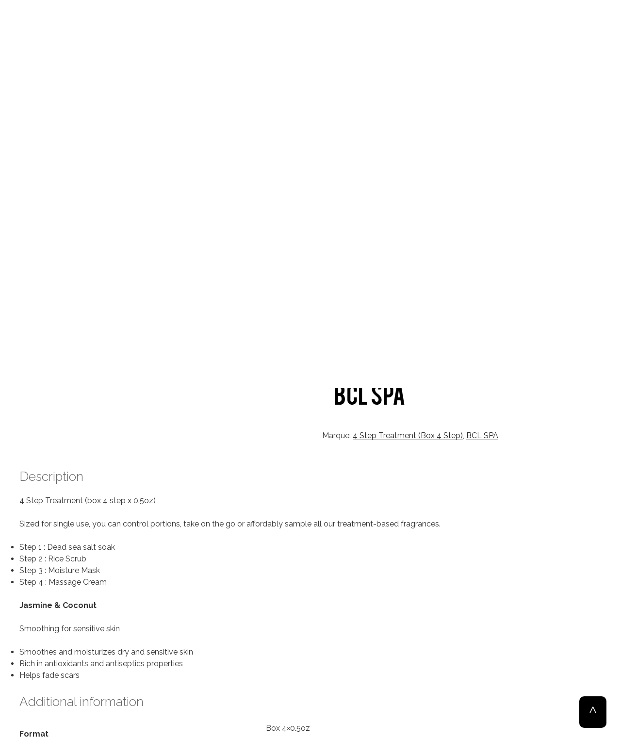

--- FILE ---
content_type: text/css
request_url: https://aesthesource.com/wp-content/themes/twentyseventeen-child/css/conditionnal_hideBadges.css?ver=1.0.0
body_size: 94
content:
span.onsale,
li.onbackorder:before,
li.outofstock:before
{display: none !important;}